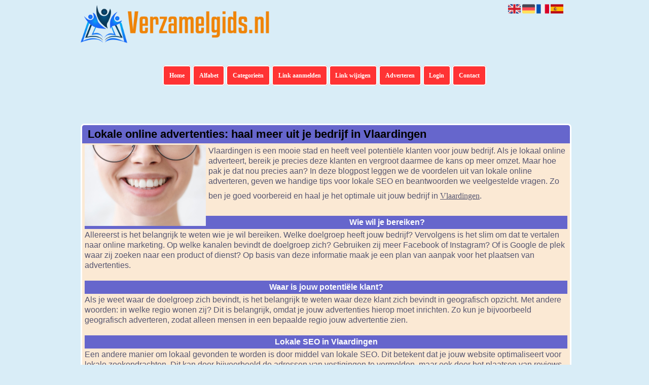

--- FILE ---
content_type: text/html; charset=utf-8
request_url: https://verzamelgids.nl/blog/lokale-online-advertenties-haal-meer-uit-je-bedrijf-in-vlaardingen
body_size: 7244
content:
<!DOCTYPE html>
<html xmlns="http://www.w3.org/1999/xhtml" lang="nl">
<head>
	<meta charset="UTF-8" >
	
	  	<title>Verzamelgids.nl</title>
  	
  	  
	  
  
	

		<link rel="icon" type="image/png" href="https://verzamelgids.nl/subsites/verzamelgids.nl/files/favicon.png" >
	
  
  	<!--[if IE]><link rel="SHORTCUT ICON" href="https://verzamelgids.nl/favicon.ico"/><![endif]-->

 	<meta content="All" name="Robots" >  
 	<meta name="verify-v1" content="T9m368+ngpgpvP6Kn4lCpcntdwHVSLhH4X8uyFmPfOM=" >
 	<meta name="copyright" content="Verzamelgids.nl" >
 	<meta name="uwpcheck" content="1" >


	<script src="https://ajax.googleapis.com/ajax/libs/jquery/2.1.4/jquery.min.js"></script>
	  
		  
	<style type="text/css">
	  	li.tooltip {outline:none;}
	    li.tooltip strong {line-height:30px;}
	    li.tooltip:hover {text-decoration:none;}
	    li.tooltip span { z-index:10;display:none; padding:14px 20px; margin-top:-15px; margin-left:28px; width:300px; line-height:16px; }
	    li.tooltip span img{  margin-top:-20px; }
	    li.tooltip:hover span{ display:inline; position:absolute; color:#555570; border:1px solid #D9EDF7; background:#D9EDF7;}
	    .callout {z-index:20;position:absolute;top:30px;border:0;left:-11px;}
	    li.tooltip span { border-radius:4px; box-shadow: 5px 5px 8px #CCC; }
	    .articleli { overflow: hidden !important; text-overflow: ellipsis !important;  white-space: nowrap !important; width:80% !important;}
	    .articleli a:hover {font-weight:normal !important; }
	  	.header,#hrfooter, #hrfooter a,#footer a, #footer div {color:#555570 !important;}
	  	#toplogoheader{height:75px;min-width:180px;}
	  	.svgarrow path{
	  		fill : #330000 !important;
	  	}
	</style>
	
			    <meta name="viewport" content="width=device-width, initial-scale=1">

            <script src="https://ajax.googleapis.com/ajax/libs/jquery/2.1.4/jquery.min.js"></script>
        <script src="https://verzamelgids.nl/templates/classic/resizer.js"></script>
    
    <link rel="stylesheet" href="https://verzamelgids.nl/templates/classic/responsiveness.css" type="text/css" />

    <style>  
      
                    ﻿    /***************************** basiselement ****************************/
html, body {
	/*height: 100%;*/
}
body {
	margin: 0;
	padding: 0;
/*	overflow-x: hidden;background-image: url(images/background_repeat.jpg);
		background-repeat: repeat-y;
		background-position: center top;*/
/*	background:#666; */
}
html>body #container {
	height: auto;
}
/***********************************************************************/

/****************************** style **********************************/

body, div, p, th, td, li, dd, a {
	font-family : Verdana, Geneva, Arial, Helvetica, sans-serif;
	font-size: 12px;
	line-height:20px;
color:#fff;
}
.main li{
   /*width: 220px;
   height: 18px;*/
   overflow: hidden;
}
body {
background-color: #D9EDF7!important;
}
h1 {
	font-size: 140%;
	font-weight: bold;
	color: black;
	margin-top: 0px;
	margin-bottom: 5px;
}
p {
	margin-top: 2px;
}
header, header #title a, #footer a, #footer{
  color: #555570;
}
a {
	font-family:verdana;
	font-size:11px;
	color:#555570;
line-height:2.4em;
	text-decoration:none
}
a:visited {
	font-family:verdana;
	font-size:11px;
	text-decoration:none
}
a:active {
	font-family:verdana;
	font-size:11px;
	text-decoration:none
}
a:hover {
	font-family:verdana;
	font-size:11px;
	text-decoration:underline
}
      .main ul li:hover {
        cursor:pointer;
      }
a.disabledLink:link {
	font-family:verdana;
	font-size:11px;
	color:gray;
	text-decoration:none;
}
a.disabledLink:visited {
	font-family:verdana;
	font-size:11px;
	color:gray;
	text-decoration:none;
}
a.disabledLink:active {
	font-family:verdana;
	font-size:11px;
	color:gray;
	text-decoration:none;
}
a.disabledLink:hover {
	font-family:verdana;
	font-size:11px;
	color:gray;
	text-decoration:underline;
}
a.openwithurl:link {
	font-family:verdana;
	font-size:11px;
	color:#0F296E;
	text-decoration:none;
}
a.openwithurl:visited {
	font-family:verdana;
	font-size:11px;
	color:#0F296E;
	text-decoration:none;
}
a.openwithurl:active {
	font-family:verdana;
	font-size:11px;
	color:#0F296E;
	text-decoration:none;
}
a.openwithurl:hover {
	font-family:verdana;
	font-size:11px;
	color:#0F296E;
	text-decoration:underline;
}
nav a {
  font-weight: bold;
}
/***************************************************************************/

/****************************** div structuur ******************************/

#column4 {
	float:right;
	width: 196px;
	padding-left: 6px;
}
#container {
	position: relative;
	min-height: 100%;
	height: 100%;
  margin: 0 auto;
	voice-family: "";
	/*voice-family: inherit;background-image:url(images/background.jpg);
		background-repeat:no-repeat;
		background-position:center top;*/
}


 #title {
	text-align:center;
	/*height: 30px;
	line-height: 30px;*/
	clear: both;
}

#title a {
color: #fff!important;
background: #ff3334;
padding:0.9em 0.9em;
border: 2px #fff solid;
border-radius:0.4em;
text-transform:none;
font-size:12px!important;
}
#title {
margin-top:1em;
margin-bottom:3em;
}
#title a:hover {
background: #fff;
color: #ff3334!important;
}

#hrtitle {
display:none;}

#contentholder {
  /*column-count: 4;
  column-gap: 1em;*/
}
#contentholder_content_left {
	/*width:952px;
	float:left;*/
}
#contentholder_content_right {
	width:202px;
	float:right;
}
.breaker {
	clear:both;
}
#colLeft {


    -moz-column-gap: 10px !important;
    -webkit-column-gap: 10px !important;
    column-gap: 10px !important;
    column-count: 4 !important;
}
#colCenter {
	float:left;
	width: 232px;
	padding: 0px 3px 0px 3px;
}
#colMiddle {
	float:left;
	width: 232px;
	padding: 0px 3px 0px 3px;
}
#colRight {
	float:left;
	width: 232px;
/*	padding-left: 3px;*/
	padding: 0px 3px 0px 3px;

}
    .colLeft{

    }
#colRight1 {
	float:left;
	width: 246px;
	padding-left: 3px;
}

form {
width:100%!important;
}

form a, form a visited {
background: #ff3334!important;
border: 2px solid #fff!important;
padding:1em;
border-radius:0.6em;
color:#fff!important;
font-weight:bold;
}
#linfo1 td {
Color:#fff!important;
}
#linfo1 a {
Color: #fff!important;
background:none!important;
border:none!important;
font-weight:400!important;	
Text-decoration:underline!important;
}
#linfo1 a:hover {
Color: #fff!important;
Font-weight:700!important;
background:none!important;
border:none!important;
}

form a:hover {
background: #fff!important;
border: 2px solid #ff3334!important;
color:#ff3334!important;
font-weight:bold;
}
.formtable {
Margin-top:1.5em!important;
}

@media (max-width: 601px) {
  #threeColumns .block {
  margin: 0 0px 12px !important;
  }
}
#threeColumns .block {
  /*width: 314px;*/
}

.tdlink {
  text-align: center;
}
.block {
Border: 3px #fff solid!important;
Border-radius:0.6em;
  width: 100%;
      display: inline-block;
	margin: 0px 0px 5px 0px;

}

.arrow {
    height:8px;
display:inline-block!important;
visibility:visible!important;
padding-left:0.3em;}
#threeColumns .block {
  margin-bottom:12px;
}
.tooltip {
Color:#000!important;
}
.blockHolder {
	border: 1px dotted #a9a9a9;
	margin: 0px 0px 5px 0px;
	background-color: white;
}

#bottom {
margin-top:2em;
}
.block .head{
	cursor: default;
	border-radius:0em;
	text-align:center;
	font-size: 12px;
	font-weight: bold;
	margin: 3px;
	padding-left: 3px;
}
.block .main {
	overflow: hidden;
background: #FBE9D4;
padding-left:5px;
}
.block div.ad {
	margin: 3px 4px;
	padding-left: 0px;

}
/*
deze definition is om te voorkomen dat het blok te breedt wordt en daardoor een kolom verspringt.
*/
#colLeft .block .main, #colCenter .block .main, #colRight .block .main, #colRight1 .block .main {

}
.block .main ul {
	list-style-type: none;
	margin-top: 0px;
	margin-bottom: 0px;
	margin-left: 0px;
	padding-left: 0px;
}
.block .textblock ul {
	list-style-type: disc;
	margin-top: 0px;
	margin-bottom: 0px;
	margin-left: 10px;
	padding-left: 10px;
}
/*#content {
	padding-top:10px;
	width:470px;
	margin-left:195px;
	margin-right:30px
}*/
#contentimage { /*wordt gebruikt in publishers*/
	margin-right: 3px;
}
#content_FULL {
	padding-top:130px;
	width:1002px;
}
#bottom {
	width:750px;
	margin:0px auto;
	clear:left;
	float:left;
}
    #footer {
      position: absolute;
      bottom: -45px;
      text-align: center;
      width: 100%;
      height: 50px;
      line-height: 50px;
      /*background-image:url(images/footer.jpg);background-position:center top;background-repeat:no-repeat;*/
    }

    #hrfooter {
    margin: 0 auto;
margin-top:2em!important;
    width: 95%;
      border-top: solid 1px #fff;
    }
.block {
  


background-color:  #6666CC; border-color: ; color: #FFFFFF; }
.block .head,h2 {
color: #FFFFFF!important;
text-align:center;
text-transform:none;
}
div.block .hc1, div.block .hc1 h2{ background-color: #6666CC;}
div.block .hc2, div.block .hc2 h2{ background-color: #EF8408;}
div.block .hc3, div.block .hc3 h2{ background-color: #9E111B;}
div.block .hc4, div.block .hc4 h2{ background-color: ;}

div.block .hc1, div.block .hc1 h2{      background: #6666CC;
padding: 2px;
border: 0px;
}
a:active {
color: #555570;
font-weight:700;
text-decoration:none;  }
a:hover {
font-weight:700;
text-decoration:none; }
.l_extra {
color: #FEB92E; }
.block .head a{
 color: #ff3354;
font-size:12px;}
.block .head a:hover {
Text-decoration:underline;
}
.block .main li:before {
  /*content: "?";*/
  border-color: #fff;
  border-style: solid;
  border-width: 0.35em 0 0.35em 0.45em;
  display: inline-block;
  margin-bottom: 0.1em;
  /*position: relative;*/
}
#column4 {
overflow:hidden; }
.normallink{

}

.boldlink{
   font-weight: bold;
}
.leftheader{
}
a.deletelink{
   font-weight: bold;
   color: #CC0000;
}
a.editlink{
   font-weight: bold;
   color: #009900;
}
a.insertlink{
   font-weight: bold;
   color: #000099;
}
a.yourlink{
   font-weight: bold;
   color: #555555;
}
h2{
   padding:0;
   margin: 0;
    font-size: 16px;
font-family: calibri, sans-serif;
   border: 0;
}
   a.backlinklink{
color: #0000FF;
float: right;
font-weight: bold;
}

.cattable,.rencattable{
   font-family: verdana;
   font-size: 11px;
}
.cattable td{
   border: 1px solid #000000;
}
.catth,.rencatth{
   padding: 3px;
   border: 1px solid #000000;
   background: #DDDDDD;
}
.cattd,.rencattd{
   padding: 3px;
   border: 1px solid #000000;
   background: #EEEEEE;
}
.cattd_selected{
   padding: 3px;
   border: 1px solid #000000;
   background: #AAAAFF;
}
.cattdaccent,.rencattdaccent{
   padding: 3px;
   border: 1px solid #000000;
   background: #CCCCCC;
}
.cattdaccent_selected{
   padding: 3px;
   border: 1px solid #000000;
   background: #AAAADD;
}
.morelinks{
 font-weight: bold;
 font-style: italic;
}
@media (max-width: 1999px) and (min-width: 1398px) {
  .visible-desktop {
    display: inherit !important;
  }
}
.np, #frame, header, #zoeken input[type=text], #zoeken button, nav a, .aanafmelden-vak input[type=text], .aanafmelden-vak input[type=password], #profiel-vak .tool-title {
  box-sizing: border-box;
  ms-box-sizing: border-box;
  webkit-box-sizing: border-box;
  moz-box-sizing: border-box;
  -moz-box-sizing: border-box;
}
.one-cell {
  display: none;
}
header #datumtijd {
  position: relative;
  right: 17px;
  top: 28px;
  right: 0px;
  text-align: center;
  color: #fff;
  font-size: 24px;
  float:right;
}
.adverts {
  text-align:center;
  margin:0 auto;
  width:auto;
  min-height:250px;
  /*max-width:314px;*/
  /*max-width:314px;*/
}
input, select {
    -webkit-box-sizing: border-box;
       -moz-box-sizing: border-box;
            box-sizing: border-box;
}
     a.normallink{
 display: inline-block;
 width:  calc(100% - 15px);
}
img#toplogoheader{ max-height: 75px; max-width:calc(100% - 35px); margin-top:10px; margin-bottom:0.8em;}

.non-mobile-inline {
display:none!important;
}

@media and screen (max-width:1024px) {

nav {
    height: 297px !important;
    border-radius: 0.5em;
    margin: 1em auto 5px;
position:relative;
width:100%;
z-index:1;
background-color:#428bca;
}

nav a {
float: left !important;
    width: 100% !important;
height:33px;
line-height:30px;
    background-image: none !important;
    border-bottom: 1px solid white;
color:#fff!important;
}

nav a:hover {
background-color:#fff;
color:#ff3334!important;
}
}

.btn-success {
background: #ff3334!important;
border: 2px solid #fff!important;
color:#fff!important;
font-weight:bold;
border-radius:0.6em!important;
}

.form-control {
border-radius:0.6!important;
}

.btn-success:hover {
background: #fff!important;
border: 2px solid #ff3334!important;
color:#ff3334!important;

}

#threeColumns {

}
@media (max-width: 530px) {
.form-control {
max-width:100%!important;
}
}
@media (max-width: 1398px) and (min-width: 975px) {
	#colLeft {
	    column-count: 3 !important;
	}
}

@media (max-width: 975px) and (min-width: 686px) {
	#colLeft {
		column-count: 2 !important;
	}
}

@media (max-width: 686px) {
	#colLeft {
		column-count: 1 !important;
	}
}
@media (min-width:980px) {
#contentholder {
	margin-top: 40px;
}
}
.mobilenav {
Background-color: #ff3334!important;
Border:2px solid #fff;
Border-radius:0.6em!important;
}

@media (max-width:434px) {
form {
margin-top:2em;
}

input {
width:100%!important;
}
}

@media (max-width:360px) and (min-width:335px) {
table.formtable td {
max-width:22em;
}
}

@media (max-width:334px) and (min-width:320px) {
table.formtable td {
max-width:20em;
}
}

@media (max-width:319px) and (min-width:300px) {
table.formtable td {
max-width:18em;
}
}

@media (max-width:299px) and (min-width:280px) {
table.formtable td {
max-width:16em;
}
}

@media (max-width:279px) and (min-width:260px) {
table.formtable td {
max-width:14em;
}
}

@media (max-width:259px) and (min-width:240px) {
table.formtable td {
max-width:12em;
}
}

@media (max-width:239px) and (min-width:220px) {
table.formtable td {
max-width:10em;
}
}

@media (max-width:219px) and (min-width:200px) {
table.formtable td {
max-width:8em;
}
}

@media (max-width:199px) and (min-width:180px) {
table.formtable td {
max-width:6em;
}
}

@media (max-width:179px) and (min-width:160px) {
table.formtable td {
max-width:4em;
}
}

@media (max-width:159px) and (min-width:10px) {
table.formtable td {
max-width:2em;
}
}

@media (max-width:397px) {
form a {
display:block;
}
}

@media (max-width: 996px) and (min-width: 686px) {
#threeColumns {
-webkit-column-count:1!important;
}
}
@media (max-width:996px) {
img#toplogoheader {
margin-bottom:0;
}

nav {
height: 500px !important;
position:relative;
width:100%;
z-index:1;
}

nav a {
float:left!important;
    width: 100% !important;
line-height:20px;
    background-image: none !important;
}

nav a:last-of-type{
border-bottom: 2px #fff solid!important;
}

nav a:hover {
background-color: #fff!important;
color:#ff3334!important;
}
}
<!DOCTYPE html>

<html>

<head>
  <title>Hello!</title>
</head>

<body>

Hello, World!
</body>
</html>        
        input { width: auto!important; }
        a.sbacklinklink{ color:#0000FF!important; }

        nav span {
            display: block;
            position: absolute;
            right: 0;
            width: 0.0000000000000000000000000000001%;
            height: 33px;
            /* background-image: url(http://cache.startkabel.nl/images/balklayer3.png);  */
            background-position: -721px 0px;
        }

        .np, #frame, header, #zoeken input[type=text], #zoeken button, nav a, .aanafmelden-vak input[type=text], .aanafmelden-vak input[type=password], #profiel-vak .tool-title {
            box-sizing: border-box;
            ms-box-sizing: border-box;
            webkit-box-sizing: border-box;
            moz-box-sizing: border-box;
            -moz-box-sizing: border-box;
        }
        header {
            position: relative;
            display: block;
            text-align: left;
            /* line-height: 95px;    */
            padding: 0 0 5px 0;
        }
        header #datumtijd {
            position: relative;
            right: 17px;
            top: 28px;
            right: 0px;
            text-align: center;
            color: #fff;
            font-size: 24px;
            float:right;
        }
        .toolong {
            line-height:1.5;
        }
        .one-cell {
            display: none;
        }
        .adverts {
            text-align:center;
            margin:0 auto;
            width:auto;
            min-height:250px;
            max-width:314px;
            /*max-width:314px;*/
        }
        .formtable{
            float:left;
            clear:both;
        }
        .links .main ul li a{
            display: inline-block;
            width: 90%;
        }
        img#toplogoheader{ max-height: 75px; max-width:calc(100% - 35px);; margin-top:10px;}
            div.block div.head h2{
            white-space: nowrap;
            overflow: hidden;
            text-overflow: ellipsis;
        }

    
        div.block div.main li a.backlinklink, a.backlinklink, #contentholder a.backlinklink{
            color: #0000FF!important;
        }
        div.block div.main .block li a.pubuserchk,a.pubuserchk, #contentholder a.pubuserchk{
            color: #FF0000!important;
        }
        div.block div.main .block li a.plink,a.plink, #contentholder a.plink{
            color: #000000!important;
        }
        a.deletelink, a.editlink{
            margin:0!important;
            padding:0!important; 
        }
    </style>

    <link href="https://maxcdn.bootstrapcdn.com/font-awesome/4.5.0/css/font-awesome.min.css" rel="stylesheet" integrity="sha256-3dkvEK0WLHRJ7/Csr0BZjAWxERc5WH7bdeUya2aXxdU= sha512-+L4yy6FRcDGbXJ9mPG8MT/3UCDzwR9gPeyFNMCtInsol++5m3bk2bXWKdZjvybmohrAsn3Ua5x8gfLnbE1YkOg==" crossorigin="anonymous">	

		<script src="https://verzamelgids.nl/misc/js/functions.js?v2"></script>
</head>
<body>
	   	    <div id="container">
	    <div id="header">
	    	<header>
	    							<div class='langflags' style=''>
													<a href='https://verzamelgids.nl/?l=en&lang=en'> <img src='https://verzamelgids.nl/misc/img/flags/flag_en.png' alt='en' height='25' /></a>
												
						
					
													<a href='https://verzamelgids.nl/?l=de&lang=de'> <img src='https://verzamelgids.nl/misc/img/flags/flag_de.png' alt='de'  height='25' /></a>
						
													<a href='https://verzamelgids.nl/?l=fr&lang=fr'> <img src='https://verzamelgids.nl/misc/img/flags/flag_fr.png' alt='fr'  height='25' /></a>
						
													<a href='https://verzamelgids.nl/?l=es&lang=es'> <img src='https://verzamelgids.nl/misc/img/flags/flag_es.png' alt='es'  height='25' /></a>
											</div>

					
																	<div class="nav-bar-button mobilenav"><span><i style='margin: 0 0 4px 0' class="fa fa-bars"></i></span></div>
						<a href="https://verzamelgids.nl/" id="logo" style='text-decoration:none'>
							<span style="font-size:26px; font-weight:bolder; line-height:50px; height:75px;">
			
																																													<img src="https://verzamelgids.nl/subsites/verzamelgids.nl/files/banner.png"  id="toplogoheader" />
																			
							
							</span>
						</a><br />
					

																							<nav id="title">
									<a href="https://verzamelgids.nl/">Home</a>

									
							
									<span class="non-mobile-inline">-&nbsp;</span> <a href="https://verzamelgids.nl/alfabet">Alfabet</a>
						 			<span class="non-mobile-inline">-&nbsp;</span> <a href="https://verzamelgids.nl/rubriek">Categorie&euml;n</a>

						 									 				<span class="non-mobile-inline">-&nbsp;</span> <a href="https://verzamelgids.nl/link-aanmelden/">Link aanmelden</a>
						 			
						 			<span class="non-mobile-inline">-&nbsp;</span> <a href="https://verzamelgids.nl/changerequest.php">Link wijzigen</a>

						 									 				<span class="non-mobile-inline">-&nbsp;</span> <a href="https://verzamelgids.nl/register.php">Adverteren</a>
						 									 			
						 			<span class="non-mobile-inline">-&nbsp;</span> <a href="https://verzamelgids.nl/login.php">Login</a>
									<span class="non-mobile-inline">-&nbsp;</span> <a href="https://verzamelgids.nl/contact/" class="lastitem">Contact</a>
									<div id="hrtitle"></div>
									<div style="clear:both;"></div>
						 		</nav>
					
														</header>

			<div style="clear:both;"></div>
		</div>
    <style>
                body, .article div, .article p, .article th, .article td, .article li, .article dd, .article a, .article ul, .article li{ font-size:16px !important; font-weight:normal !important;  }
        .article{width:100%; }
        .head{ padding-top:0px;}
        .head h1{ margin:0px; padding:5px; text-align:left;padding-left:5px;  }
        .article h1 a{   color:#fff !important;}
        .article h2{  padding:3px;margin-top:20px; background:#6666CC;color:#FFFFFF;}
        .article h3{   background:#6666CC; padding:3px;margin-top:20px; color:#FFFFFF;   }
                 #contentholder_content_left p, #contentholder_content_left a, #contentholder_content_left table.formtable td{ color:#555570 !important;}
        .article div, .article p, .article th, .article td, .article ul, .article li, .article dd{color:#555570 !important; }
                .article a{ text-decoration: underline; }
        .articledev{ margin-bottom:20px;  font-family:Verdana, Geneva, Arial, Helvetica, sans-serif;font-size:18px;font-weight:normal; background:#FBE9D4;padding:3px 5px;  color:#555570 }
        .articledev img{ padding-right:5px; }
    </style>

    <div id="contentholder">
        <div id="contentholder_content_left">
           
                              
                    <div class="block article">
                        <div class="head">
                            <h1>Lokale online advertenties: haal meer uit je bedrijf in Vlaardingen</h1>
                        </div>

                        <div class='articledev'>
                            <img src='https://verzamelgids.nl/misc/uploads/verzamelgids.nl/lokale-online-advertenties-haal-meer-uit-je-bedrijf-in-vlaardingen.jpg' height='160px' align='left' />                            
                            <p>Vlaardingen is een mooie stad en heeft veel potenti&euml;le klanten voor jouw bedrijf. Als je lokaal online adverteert, bereik je precies deze klanten en vergroot daarmee de kans op meer omzet. Maar hoe pak je dat nou precies aan? In deze blogpost leggen we de voordelen uit van lokale online adverteren, geven we handige tips voor lokale SEO en beantwoorden we veelgestelde vragen. Zo ben je goed voorbereid en haal je het optimale uit jouw bedrijf in <a href="https://blogdrip.nl/vlaardingen/">Vlaardingen</a>.</p>
<h2>Wie wil je bereiken?</h2>
<p>Allereerst is het belangrijk te weten wie je wil bereiken. Welke doelgroep heeft jouw bedrijf? Vervolgens is het slim om dat te vertalen naar online marketing. Op welke kanalen bevindt de doelgroep zich? Gebruiken zij meer Facebook of Instagram? Of is Google de plek waar zij zoeken naar een product of dienst? Op basis van deze informatie maak je een plan van aanpak voor het plaatsen van advertenties.</p>
<h2>Waar is jouw potenti&euml;le klant?</h2>
<p>Als je weet waar de doelgroep zich bevindt, is het belangrijk te weten waar deze klant zich bevindt in geografisch opzicht. Met andere woorden: in welke regio wonen zij? Dit is belangrijk, omdat je jouw advertenties hierop moet inrichten. Zo kun je bijvoorbeeld geografisch adverteren, zodat alleen mensen in een bepaalde regio jouw advertentie zien.</p>
<h2>Lokale SEO in Vlaardingen</h2>
<p>Een andere manier om lokaal gevonden te worden is door middel van lokale SEO. Dit betekent dat je jouw website optimaliseert voor lokale zoekopdrachten. Dit kan door bijvoorbeeld de adressen van vestigingen te vermelden, maar ook door het plaatsen van reviews en het gebruiken van lokale zoektermen. Door dit te optimaliseren vergroot je jouw vindbaarheid voor de lokale doelgroep.</p>
<h2>Uitbesteden aan een linkbuilding bureau</h2>
<p>Als je niet precies weet hoe je lokale online advertenties moet inzetten of hoe je jouw website kunt optimaliseren voor lokale SEO, dan is uitbesteden een goede optie. Zoek bijvoorbeeld <a href="https://blogdrip.nl/vlaardingen/">een linkbuilding bureau die gespecialiseerd is in lokale zoekopdrachten</a>. Zij hebben de expertise en tijd om jouw advertenties en SEO te optimaliseren en jouw bedrijf optimaal te laten presteren in Vlaardingen.</p>
<h2>Veel gestelde vragen</h2>
<p>Hieronder vind je een aantal veelgestelde vragen:<br /><br />1. Hoe meet ik de resultaten van mijn lokale online advertenties?<br />Dat kan bijvoorbeeld met Google Analytics of Facebook Ads, waar je precies kunt zien hoeveel mensen jouw advertentie hebben gezien en hoeveel mensen doorgeklikt hebben.<br /><br />2. Wat als mijn bedrijf zich niet in Vlaardingen bevindt?<br />Ook als jouw bedrijf zich niet in Vlaardingen bevindt, kun je lokale online advertenties inzetten voor specifieke regio&#039;s. Zo bereik je ook buiten jouw eigen regio een nieuwe doelgroep.<br /><br />3. Moet ik mijn advertenties elke week aanpassen?<br />Het is slim om je advertenties regelmatig te optimaliseren en te A/B testen om de resultaten te verbeteren. Dit hoeft niet wekelijks te gebeuren, maar een paar keer per maand is wel aan te raden.<br /><br />Lokale online adverteren is een slimme manier om meer klanten en dus meer omzet te genereren in Vlaardingen. Met lokale SEO en het optimaliseren van advertenties vergroot je jouw vindbaarheid en bereik je precies de juiste doelgroep. Als je niet precies weet hoe je dit moet aanpakken, kan je altijd een linkbuilding bureau inschakelen om jouw bedrijf optimaal te laten presteren. Met de juiste strategie en expertise behaal je het beste resultaat.</p>
                            <br />
                        
                        </div>
                    </div>
                
                            
        </div>
    </div>

    
   



  <div id="bottom" style='clear:both;'></div>
  <div class="breaker"></div> 
  
  <div id="footer" >  
    <div id="hrfooter"  >
      &copy; 2006-2026&nbsp;<a href="https://verzamelgids.nl/"  >Verzamelgids.nl</a>
      | <a href="https://verzamelgids.nl/register.php" rel="nofollow"  >Pagina maken</a>

      
      | <a href='https://verzamelgids.nl/terms.php'  >Algemene voorwaarden</a> 

      | <a href="https://verzamelgids.nl/contact/" >Contact</a>
    </div>

   
      </div>
  </div>
  



  </body>
</html>